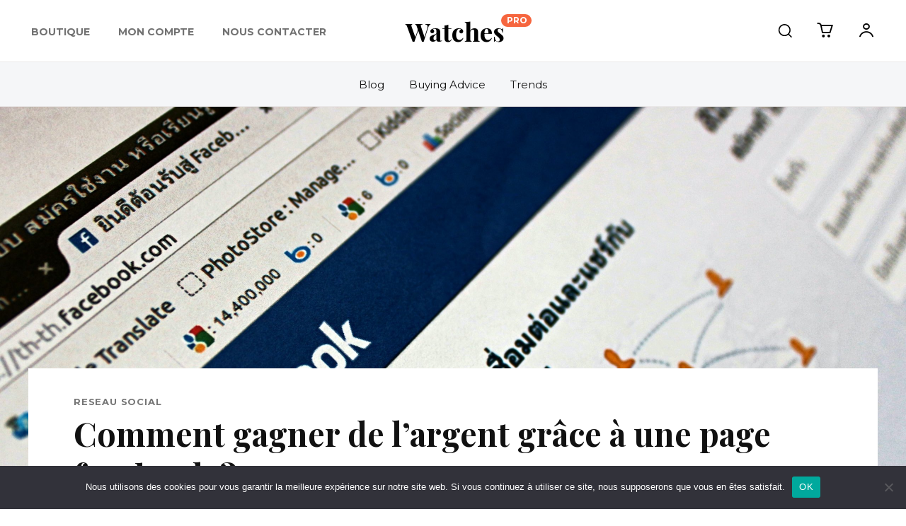

--- FILE ---
content_type: text/html; charset=utf-8
request_url: https://www.google.com/recaptcha/api2/aframe
body_size: 267
content:
<!DOCTYPE HTML><html><head><meta http-equiv="content-type" content="text/html; charset=UTF-8"></head><body><script nonce="qChHL5E7LbuNZc-mFrVYtQ">/** Anti-fraud and anti-abuse applications only. See google.com/recaptcha */ try{var clients={'sodar':'https://pagead2.googlesyndication.com/pagead/sodar?'};window.addEventListener("message",function(a){try{if(a.source===window.parent){var b=JSON.parse(a.data);var c=clients[b['id']];if(c){var d=document.createElement('img');d.src=c+b['params']+'&rc='+(localStorage.getItem("rc::a")?sessionStorage.getItem("rc::b"):"");window.document.body.appendChild(d);sessionStorage.setItem("rc::e",parseInt(sessionStorage.getItem("rc::e")||0)+1);localStorage.setItem("rc::h",'1768797397222');}}}catch(b){}});window.parent.postMessage("_grecaptcha_ready", "*");}catch(b){}</script></body></html>

--- FILE ---
content_type: text/css
request_url: https://secretbuziness.com/wp-content/plugins/fusionpay/styles/client.css?ver=d9b4a75d3b92aaffcd4f0d2a2133ae70
body_size: 1323
content:
/* Fusion Pay Form Styles */
.fusion-pay-form {
  max-width: 500px;
  margin: 0 auto;
  padding: 20px;
  background-color: #fff;
  border-radius: 8px;
  box-shadow: 0 2px 4px rgba(0, 0, 0, 0.1);
}

.fusion-pay-form-group {
  margin-bottom: 20px;
  width: 100%;
}

.fusion-pay-label {
  display: block;
  margin-bottom: 5px;
  font-weight: bold;
  color: #333;
}

.fusion-pay-input {
  width: calc(100% - 20px);
  padding: 10px;
  border: 1px solid #ddd;
  border-radius: 4px;
  font-size: 16px;
  outline: none;
}
.fusion-pay-input:focus {
  border-color: #007bff;
}

.fusion-pay-section-title {
  margin-top: 20px;
  margin-bottom: 10px;
  font-size: 18px;
  color: #444;
}

.fusion-pay-articles {
  margin-bottom: 20px;
}

.fusion-pay-article-item {
  display: flex;
  justify-content: space-between;
  padding: 5px 0;
  border-bottom: 1px solid #eee;
}

.fusion-pay-article-name {
  font-weight: bold;
}

.fusion-pay-article-price {
  color: #007bff;
}

.fusion-pay-total-price {
  margin-top: 20px;
  text-align: right;
}

.fusion-pay-price {
  font-size: 24px;
  font-weight: bold;
  color: #007bff;
}

.fusion-pay-submit-button {
  display: block;
  width: 100%;
  padding: 12px;
  background-color: #007bff;
  color: white;
  border: none;
  border-radius: 4px;
  font-size: 18px;
  cursor: pointer;
  transition: background-color 0.3s ease;
}

.fusion-pay-submit-button:hover {
  background-color: #0056b3;
}
